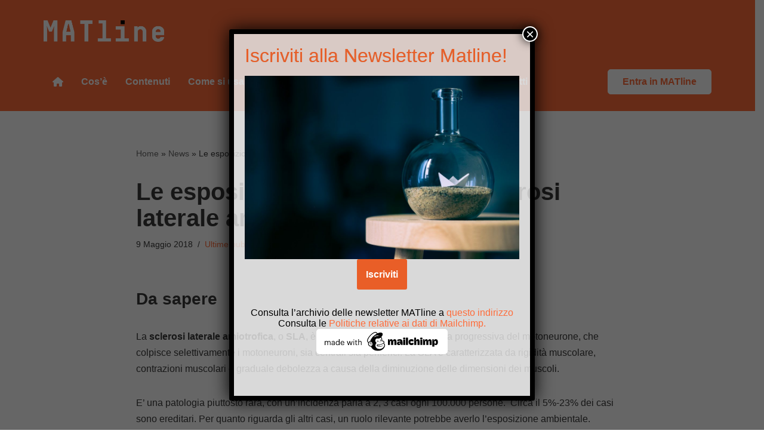

--- FILE ---
content_type: text/html; charset=UTF-8
request_url: https://www.matline.dors.it/2018/05/le-esposizioni-lavorative-e-la-sclerosi-laterale-amiotrofica/
body_size: 14632
content:
<!DOCTYPE html><html lang="it-IT"><head><meta charset="UTF-8"><meta name="viewport" content="width=device-width, initial-scale=1, minimum-scale=1"><link rel="profile" href="http://gmpg.org/xfn/11"><meta name='robots' content='index, follow, max-image-preview:large, max-snippet:-1, max-video-preview:-1' /><link media="all" href="https://www.matline.dors.it/wp-content/cache/autoptimize/css/autoptimize_2ce676fa6b5b743a15fd5e7f0a141248.css" rel="stylesheet"><title>Le esposizioni lavorative e la Sclerosi laterale amiotrofica - Matline</title><link rel="canonical" href="https://www.matline.dors.it/2018/05/le-esposizioni-lavorative-e-la-sclerosi-laterale-amiotrofica/" /><meta property="og:locale" content="it_IT" /><meta property="og:type" content="article" /><meta property="og:title" content="Le esposizioni lavorative e la Sclerosi laterale amiotrofica - Matline" /><meta property="og:description" content="Le esposizioni lavorative e la Sclerosi laterale amiotrofica" /><meta property="og:url" content="https://www.matline.dors.it/2018/05/le-esposizioni-lavorative-e-la-sclerosi-laterale-amiotrofica/" /><meta property="og:site_name" content="Matline" /><meta property="article:published_time" content="2018-05-09T08:47:00+00:00" /><meta property="article:modified_time" content="2021-11-02T09:48:43+00:00" /><meta property="og:image" content="https://www.matline.dors.it/wp-content/uploads/2024/05/424g24g24g.jpg" /><meta property="og:image:width" content="1308" /><meta property="og:image:height" content="669" /><meta property="og:image:type" content="image/jpeg" /><meta name="author" content="Alessandro Rizzo" /><meta name="twitter:card" content="summary_large_image" /><meta name="twitter:label1" content="Scritto da" /><meta name="twitter:data1" content="Alessandro Rizzo" /><meta name="twitter:label2" content="Tempo di lettura stimato" /><meta name="twitter:data2" content="2 minuti" /> <script type="application/ld+json" class="yoast-schema-graph">{"@context":"https://schema.org","@graph":[{"@type":"Article","@id":"https://www.matline.dors.it/2018/05/le-esposizioni-lavorative-e-la-sclerosi-laterale-amiotrofica/#article","isPartOf":{"@id":"https://www.matline.dors.it/2018/05/le-esposizioni-lavorative-e-la-sclerosi-laterale-amiotrofica/"},"author":{"name":"Alessandro Rizzo","@id":"https://www.matline.dors.it/#/schema/person/d99e1594868548e9c737a80bf0a3a435"},"headline":"Le esposizioni lavorative e la Sclerosi laterale amiotrofica","datePublished":"2018-05-09T08:47:00+00:00","dateModified":"2021-11-02T09:48:43+00:00","mainEntityOfPage":{"@id":"https://www.matline.dors.it/2018/05/le-esposizioni-lavorative-e-la-sclerosi-laterale-amiotrofica/"},"wordCount":486,"publisher":{"@id":"https://www.matline.dors.it/#organization"},"articleSection":["Ultime pubblicazioni"],"inLanguage":"it-IT"},{"@type":"WebPage","@id":"https://www.matline.dors.it/2018/05/le-esposizioni-lavorative-e-la-sclerosi-laterale-amiotrofica/","url":"https://www.matline.dors.it/2018/05/le-esposizioni-lavorative-e-la-sclerosi-laterale-amiotrofica/","name":"Le esposizioni lavorative e la Sclerosi laterale amiotrofica - Matline","isPartOf":{"@id":"https://www.matline.dors.it/#website"},"datePublished":"2018-05-09T08:47:00+00:00","dateModified":"2021-11-02T09:48:43+00:00","breadcrumb":{"@id":"https://www.matline.dors.it/2018/05/le-esposizioni-lavorative-e-la-sclerosi-laterale-amiotrofica/#breadcrumb"},"inLanguage":"it-IT","potentialAction":[{"@type":"ReadAction","target":["https://www.matline.dors.it/2018/05/le-esposizioni-lavorative-e-la-sclerosi-laterale-amiotrofica/"]}]},{"@type":"BreadcrumbList","@id":"https://www.matline.dors.it/2018/05/le-esposizioni-lavorative-e-la-sclerosi-laterale-amiotrofica/#breadcrumb","itemListElement":[{"@type":"ListItem","position":1,"name":"Home","item":"https://www.matline.dors.it/"},{"@type":"ListItem","position":2,"name":"News","item":"https://www.matline.dors.it/news/"},{"@type":"ListItem","position":3,"name":"Le esposizioni lavorative e la Sclerosi laterale amiotrofica"}]},{"@type":"WebSite","@id":"https://www.matline.dors.it/#website","url":"https://www.matline.dors.it/","name":"Matline - matrice cancerogeni","description":"La banca dati sul rischio cancerogeno in ambienti di lavoro","publisher":{"@id":"https://www.matline.dors.it/#organization"},"potentialAction":[{"@type":"SearchAction","target":{"@type":"EntryPoint","urlTemplate":"https://www.matline.dors.it/?s={search_term_string}"},"query-input":{"@type":"PropertyValueSpecification","valueRequired":true,"valueName":"search_term_string"}}],"inLanguage":"it-IT"},{"@type":"Organization","@id":"https://www.matline.dors.it/#organization","name":"Dors - Centro di documentazione per la promozione della salute, Regione Piemonte","url":"https://www.matline.dors.it/","logo":{"@type":"ImageObject","inLanguage":"it-IT","@id":"https://www.matline.dors.it/#/schema/logo/image/","url":"https://www.matline.dors.it/wp-content/uploads/2021/12/cropped-Favicon_matline.png","contentUrl":"https://www.matline.dors.it/wp-content/uploads/2021/12/cropped-Favicon_matline.png","width":512,"height":512,"caption":"Dors - Centro di documentazione per la promozione della salute, Regione Piemonte"},"image":{"@id":"https://www.matline.dors.it/#/schema/logo/image/"}},{"@type":"Person","@id":"https://www.matline.dors.it/#/schema/person/d99e1594868548e9c737a80bf0a3a435","name":"Alessandro Rizzo","image":{"@type":"ImageObject","inLanguage":"it-IT","@id":"https://www.matline.dors.it/#/schema/person/image/","url":"https://secure.gravatar.com/avatar/3adc19ee914ac18bd1bfc16e8b0cf6a60478afed506ad7a26d11584cfdbef56f?s=96&d=mm&r=g","contentUrl":"https://secure.gravatar.com/avatar/3adc19ee914ac18bd1bfc16e8b0cf6a60478afed506ad7a26d11584cfdbef56f?s=96&d=mm&r=g","caption":"Alessandro Rizzo"},"sameAs":["http://www.matline.epitest.it"],"url":"https://www.matline.dors.it/author/alessandro-rizzo/"}]}</script> <link rel='dns-prefetch' href='//use.fontawesome.com' /><link rel="alternate" type="application/rss+xml" title="Matline &raquo; Feed" href="https://www.matline.dors.it/feed/" /><link rel="alternate" type="application/rss+xml" title="Matline &raquo; Feed dei commenti" href="https://www.matline.dors.it/comments/feed/" /> <script>window._wpemojiSettings = {"baseUrl":"https:\/\/s.w.org\/images\/core\/emoji\/16.0.1\/72x72\/","ext":".png","svgUrl":"https:\/\/s.w.org\/images\/core\/emoji\/16.0.1\/svg\/","svgExt":".svg","source":{"concatemoji":"https:\/\/www.matline.dors.it\/wp-includes\/js\/wp-emoji-release.min.js?ver=6.8.3"}};
/*! This file is auto-generated */
!function(s,n){var o,i,e;function c(e){try{var t={supportTests:e,timestamp:(new Date).valueOf()};sessionStorage.setItem(o,JSON.stringify(t))}catch(e){}}function p(e,t,n){e.clearRect(0,0,e.canvas.width,e.canvas.height),e.fillText(t,0,0);var t=new Uint32Array(e.getImageData(0,0,e.canvas.width,e.canvas.height).data),a=(e.clearRect(0,0,e.canvas.width,e.canvas.height),e.fillText(n,0,0),new Uint32Array(e.getImageData(0,0,e.canvas.width,e.canvas.height).data));return t.every(function(e,t){return e===a[t]})}function u(e,t){e.clearRect(0,0,e.canvas.width,e.canvas.height),e.fillText(t,0,0);for(var n=e.getImageData(16,16,1,1),a=0;a<n.data.length;a++)if(0!==n.data[a])return!1;return!0}function f(e,t,n,a){switch(t){case"flag":return n(e,"\ud83c\udff3\ufe0f\u200d\u26a7\ufe0f","\ud83c\udff3\ufe0f\u200b\u26a7\ufe0f")?!1:!n(e,"\ud83c\udde8\ud83c\uddf6","\ud83c\udde8\u200b\ud83c\uddf6")&&!n(e,"\ud83c\udff4\udb40\udc67\udb40\udc62\udb40\udc65\udb40\udc6e\udb40\udc67\udb40\udc7f","\ud83c\udff4\u200b\udb40\udc67\u200b\udb40\udc62\u200b\udb40\udc65\u200b\udb40\udc6e\u200b\udb40\udc67\u200b\udb40\udc7f");case"emoji":return!a(e,"\ud83e\udedf")}return!1}function g(e,t,n,a){var r="undefined"!=typeof WorkerGlobalScope&&self instanceof WorkerGlobalScope?new OffscreenCanvas(300,150):s.createElement("canvas"),o=r.getContext("2d",{willReadFrequently:!0}),i=(o.textBaseline="top",o.font="600 32px Arial",{});return e.forEach(function(e){i[e]=t(o,e,n,a)}),i}function t(e){var t=s.createElement("script");t.src=e,t.defer=!0,s.head.appendChild(t)}"undefined"!=typeof Promise&&(o="wpEmojiSettingsSupports",i=["flag","emoji"],n.supports={everything:!0,everythingExceptFlag:!0},e=new Promise(function(e){s.addEventListener("DOMContentLoaded",e,{once:!0})}),new Promise(function(t){var n=function(){try{var e=JSON.parse(sessionStorage.getItem(o));if("object"==typeof e&&"number"==typeof e.timestamp&&(new Date).valueOf()<e.timestamp+604800&&"object"==typeof e.supportTests)return e.supportTests}catch(e){}return null}();if(!n){if("undefined"!=typeof Worker&&"undefined"!=typeof OffscreenCanvas&&"undefined"!=typeof URL&&URL.createObjectURL&&"undefined"!=typeof Blob)try{var e="postMessage("+g.toString()+"("+[JSON.stringify(i),f.toString(),p.toString(),u.toString()].join(",")+"));",a=new Blob([e],{type:"text/javascript"}),r=new Worker(URL.createObjectURL(a),{name:"wpTestEmojiSupports"});return void(r.onmessage=function(e){c(n=e.data),r.terminate(),t(n)})}catch(e){}c(n=g(i,f,p,u))}t(n)}).then(function(e){for(var t in e)n.supports[t]=e[t],n.supports.everything=n.supports.everything&&n.supports[t],"flag"!==t&&(n.supports.everythingExceptFlag=n.supports.everythingExceptFlag&&n.supports[t]);n.supports.everythingExceptFlag=n.supports.everythingExceptFlag&&!n.supports.flag,n.DOMReady=!1,n.readyCallback=function(){n.DOMReady=!0}}).then(function(){return e}).then(function(){var e;n.supports.everything||(n.readyCallback(),(e=n.source||{}).concatemoji?t(e.concatemoji):e.wpemoji&&e.twemoji&&(t(e.twemoji),t(e.wpemoji)))}))}((window,document),window._wpemojiSettings);</script> <link rel='stylesheet' id='font-awesome-svg-styles-css' href='https://www.matline.dors.it/wp-content/cache/autoptimize/css/autoptimize_single_161eb8b96a7f970c0858a4d8e828096b.css' media='all' /><link rel='stylesheet' id='elementor-post-6-css' href='https://www.matline.dors.it/wp-content/cache/autoptimize/css/autoptimize_single_959fa37c37412951edf9bf36992bac10.css?ver=1763163434' media='all' /><link rel='stylesheet' id='elementor-post-629-css' href='https://www.matline.dors.it/wp-content/cache/autoptimize/css/autoptimize_single_87560661be74caa346d5400bde46fe01.css?ver=1763163435' media='all' /><link rel='stylesheet' id='elementor-post-471-css' href='https://www.matline.dors.it/wp-content/cache/autoptimize/css/autoptimize_single_93df1eaa411671aebad08ad9b980eb31.css?ver=1763163435' media='all' /><link rel='stylesheet' id='font-awesome-official-css' href='https://use.fontawesome.com/releases/v6.2.1/css/all.css' media='all' integrity="sha384-twcuYPV86B3vvpwNhWJuaLdUSLF9+ttgM2A6M870UYXrOsxKfER2MKox5cirApyA" crossorigin="anonymous" /><link rel='stylesheet' id='font-awesome-official-v4shim-css' href='https://use.fontawesome.com/releases/v6.2.1/css/v4-shims.css' media='all' integrity="sha384-RreHPODFsMyzCpG+dKnwxOSjmjkuPWWdYP8sLpBRoSd8qPNJwaxKGUdxhQOKwUc7" crossorigin="anonymous" /><link rel='stylesheet' id='elementor-gf-local-ibmplexmono-css' href='https://www.matline.dors.it/wp-content/cache/autoptimize/css/autoptimize_single_8448a9f282cacc8d2ed22598950f53a0.css?ver=1757061644' media='all' /><link rel='stylesheet' id='elementor-gf-local-robotoslab-css' href='https://www.matline.dors.it/wp-content/cache/autoptimize/css/autoptimize_single_5c325e62e8bf1cb216a52dd4c98f6331.css?ver=1757061647' media='all' /><link rel='stylesheet' id='elementor-gf-local-ibmplexsans-css' href='https://www.matline.dors.it/wp-content/cache/autoptimize/css/autoptimize_single_adc1f88e30b9f72b2a61d0c7f04081c6.css?ver=1757061653' media='all' /><link rel='stylesheet' id='elementor-gf-local-roboto-css' href='https://www.matline.dors.it/wp-content/cache/autoptimize/css/autoptimize_single_00efb627754e974cb3f1bcbd0f247f73.css?ver=1757061664' media='all' /><link rel='stylesheet' id='elementor-gf-local-dmsans-css' href='https://www.matline.dors.it/wp-content/cache/autoptimize/css/autoptimize_single_c03239e1c26fe6cdc4314c950014f4fd.css?ver=1757061666' media='all' /> <script src="https://www.matline.dors.it/wp-includes/js/jquery/jquery.min.js?ver=3.7.1" id="jquery-core-js"></script> <script id="jquery-js-after">!function($){"use strict";$(document).ready(function(){$(this).scrollTop()>100&&$(".hfe-scroll-to-top-wrap").removeClass("hfe-scroll-to-top-hide"),$(window).scroll(function(){$(this).scrollTop()<100?$(".hfe-scroll-to-top-wrap").fadeOut(300):$(".hfe-scroll-to-top-wrap").fadeIn(300)}),$(".hfe-scroll-to-top-wrap").on("click",function(){$("html, body").animate({scrollTop:0},300);return!1})})}(jQuery);
!function($){'use strict';$(document).ready(function(){var bar=$('.hfe-reading-progress-bar');if(!bar.length)return;$(window).on('scroll',function(){var s=$(window).scrollTop(),d=$(document).height()-$(window).height(),p=d? s/d*100:0;bar.css('width',p+'%')});});}(jQuery);</script> <link rel="https://api.w.org/" href="https://www.matline.dors.it/wp-json/" /><link rel="alternate" title="JSON" type="application/json" href="https://www.matline.dors.it/wp-json/wp/v2/posts/365" /><link rel="EditURI" type="application/rsd+xml" title="RSD" href="https://www.matline.dors.it/xmlrpc.php?rsd" /><meta name="generator" content="WordPress 6.8.3" /><link rel='shortlink' href='https://www.matline.dors.it/?p=365' /><link rel="alternate" title="oEmbed (JSON)" type="application/json+oembed" href="https://www.matline.dors.it/wp-json/oembed/1.0/embed?url=https%3A%2F%2Fwww.matline.dors.it%2F2018%2F05%2Fle-esposizioni-lavorative-e-la-sclerosi-laterale-amiotrofica%2F" /><link rel="alternate" title="oEmbed (XML)" type="text/xml+oembed" href="https://www.matline.dors.it/wp-json/oembed/1.0/embed?url=https%3A%2F%2Fwww.matline.dors.it%2F2018%2F05%2Fle-esposizioni-lavorative-e-la-sclerosi-laterale-amiotrofica%2F&#038;format=xml" /><meta name="generator" content="Elementor 3.33.0; features: additional_custom_breakpoints; settings: css_print_method-external, google_font-enabled, font_display-auto"><link rel="icon" href="https://www.matline.dors.it/wp-content/uploads/2021/12/cropped-Favicon_matline-32x32.png" sizes="32x32" /><link rel="icon" href="https://www.matline.dors.it/wp-content/uploads/2021/12/cropped-Favicon_matline-192x192.png" sizes="192x192" /><link rel="apple-touch-icon" href="https://www.matline.dors.it/wp-content/uploads/2021/12/cropped-Favicon_matline-180x180.png" /><meta name="msapplication-TileImage" content="https://www.matline.dors.it/wp-content/uploads/2021/12/cropped-Favicon_matline-270x270.png" /></head><body  class="wp-singular post-template-default single single-post postid-365 single-format-standard wp-custom-logo wp-theme-neve ehf-header ehf-footer ehf-template-neve ehf-stylesheet-neve  nv-blog-grid nv-sidebar-full-width menu_sidebar_slide_left elementor-default elementor-kit-6" id="neve_body"  ><div class="wrapper"><header class="header"  > <a class="neve-skip-link show-on-focus" href="#content" > Vai al contenuto </a><header id="masthead" itemscope="itemscope" itemtype="https://schema.org/WPHeader"><p class="main-title bhf-hidden" itemprop="headline"><a href="https://www.matline.dors.it" title="Matline" rel="home">Matline</a></p><div data-elementor-type="wp-post" data-elementor-id="629" class="elementor elementor-629"><section class="elementor-section elementor-top-section elementor-element elementor-element-7cc3cac elementor-section-boxed elementor-section-height-default elementor-section-height-default" data-id="7cc3cac" data-element_type="section" data-settings="{&quot;background_background&quot;:&quot;classic&quot;}"><div class="elementor-container elementor-column-gap-default"><div class="elementor-column elementor-col-50 elementor-top-column elementor-element elementor-element-d1e0963" data-id="d1e0963" data-element_type="column"><div class="elementor-widget-wrap elementor-element-populated"><div class="elementor-element elementor-element-aa84f4e elementor-widget elementor-widget-retina" data-id="aa84f4e" data-element_type="widget" data-settings="{&quot;align&quot;:&quot;left&quot;,&quot;space&quot;:{&quot;unit&quot;:&quot;%&quot;,&quot;size&quot;:100,&quot;sizes&quot;:[]},&quot;align_mobile&quot;:&quot;left&quot;,&quot;space_mobile&quot;:{&quot;unit&quot;:&quot;%&quot;,&quot;size&quot;:85,&quot;sizes&quot;:[]},&quot;width&quot;:{&quot;unit&quot;:&quot;%&quot;,&quot;size&quot;:&quot;&quot;,&quot;sizes&quot;:[]},&quot;width_tablet&quot;:{&quot;unit&quot;:&quot;%&quot;,&quot;size&quot;:&quot;&quot;,&quot;sizes&quot;:[]},&quot;width_mobile&quot;:{&quot;unit&quot;:&quot;%&quot;,&quot;size&quot;:&quot;&quot;,&quot;sizes&quot;:[]},&quot;space_tablet&quot;:{&quot;unit&quot;:&quot;%&quot;,&quot;size&quot;:&quot;&quot;,&quot;sizes&quot;:[]},&quot;image_border_radius&quot;:{&quot;unit&quot;:&quot;px&quot;,&quot;top&quot;:&quot;&quot;,&quot;right&quot;:&quot;&quot;,&quot;bottom&quot;:&quot;&quot;,&quot;left&quot;:&quot;&quot;,&quot;isLinked&quot;:true},&quot;image_border_radius_tablet&quot;:{&quot;unit&quot;:&quot;px&quot;,&quot;top&quot;:&quot;&quot;,&quot;right&quot;:&quot;&quot;,&quot;bottom&quot;:&quot;&quot;,&quot;left&quot;:&quot;&quot;,&quot;isLinked&quot;:true},&quot;image_border_radius_mobile&quot;:{&quot;unit&quot;:&quot;px&quot;,&quot;top&quot;:&quot;&quot;,&quot;right&quot;:&quot;&quot;,&quot;bottom&quot;:&quot;&quot;,&quot;left&quot;:&quot;&quot;,&quot;isLinked&quot;:true}}" data-widget_type="retina.default"><div class="elementor-widget-container"><div class="hfe-retina-image"> <a href="http://www.matline.dors.it/home"><div class="hfe-retina-image-set"><div class="hfe-retina-image-container"> <img class="hfe-retina-img elementor-animation-"  src="https://www.matline.dors.it/wp-content/uploads/2021/10/Logo-negativo@4x.png" alt="Logo negativo@4x" srcset="https://www.matline.dors.it/wp-content/uploads/2021/10/Logo-negativo@4x.png 1x,https://www.matline.dors.it/wp-includes/images/media/default.svg 2x"/></div></div> </a></div></div></div></div></div><div class="elementor-column elementor-col-50 elementor-top-column elementor-element elementor-element-557fbae" data-id="557fbae" data-element_type="column"><div class="elementor-widget-wrap"></div></div></div></section><section class="elementor-section elementor-top-section elementor-element elementor-element-6a25e52 elementor-section-boxed elementor-section-height-default elementor-section-height-default" data-id="6a25e52" data-element_type="section" data-settings="{&quot;background_background&quot;:&quot;classic&quot;}"><div class="elementor-container elementor-column-gap-default"><div class="elementor-column elementor-col-50 elementor-top-column elementor-element elementor-element-c20c33b" data-id="c20c33b" data-element_type="column"><div class="elementor-widget-wrap elementor-element-populated"><div class="elementor-element elementor-element-634a8f6 hfe-nav-menu__align-left hfe-submenu-icon-arrow hfe-submenu-animation-none hfe-link-redirect-child hfe-nav-menu__breakpoint-tablet elementor-widget elementor-widget-navigation-menu" data-id="634a8f6" data-element_type="widget" data-settings="{&quot;width_dropdown_item&quot;:{&quot;unit&quot;:&quot;px&quot;,&quot;size&quot;:300,&quot;sizes&quot;:[]},&quot;padding_horizontal_menu_item&quot;:{&quot;unit&quot;:&quot;px&quot;,&quot;size&quot;:15,&quot;sizes&quot;:[]},&quot;padding_horizontal_menu_item_tablet&quot;:{&quot;unit&quot;:&quot;px&quot;,&quot;size&quot;:&quot;&quot;,&quot;sizes&quot;:[]},&quot;padding_horizontal_menu_item_mobile&quot;:{&quot;unit&quot;:&quot;px&quot;,&quot;size&quot;:&quot;&quot;,&quot;sizes&quot;:[]},&quot;padding_vertical_menu_item&quot;:{&quot;unit&quot;:&quot;px&quot;,&quot;size&quot;:15,&quot;sizes&quot;:[]},&quot;padding_vertical_menu_item_tablet&quot;:{&quot;unit&quot;:&quot;px&quot;,&quot;size&quot;:&quot;&quot;,&quot;sizes&quot;:[]},&quot;padding_vertical_menu_item_mobile&quot;:{&quot;unit&quot;:&quot;px&quot;,&quot;size&quot;:&quot;&quot;,&quot;sizes&quot;:[]},&quot;menu_space_between&quot;:{&quot;unit&quot;:&quot;px&quot;,&quot;size&quot;:&quot;&quot;,&quot;sizes&quot;:[]},&quot;menu_space_between_tablet&quot;:{&quot;unit&quot;:&quot;px&quot;,&quot;size&quot;:&quot;&quot;,&quot;sizes&quot;:[]},&quot;menu_space_between_mobile&quot;:{&quot;unit&quot;:&quot;px&quot;,&quot;size&quot;:&quot;&quot;,&quot;sizes&quot;:[]},&quot;menu_row_space&quot;:{&quot;unit&quot;:&quot;px&quot;,&quot;size&quot;:&quot;&quot;,&quot;sizes&quot;:[]},&quot;menu_row_space_tablet&quot;:{&quot;unit&quot;:&quot;px&quot;,&quot;size&quot;:&quot;&quot;,&quot;sizes&quot;:[]},&quot;menu_row_space_mobile&quot;:{&quot;unit&quot;:&quot;px&quot;,&quot;size&quot;:&quot;&quot;,&quot;sizes&quot;:[]},&quot;dropdown_border_radius&quot;:{&quot;unit&quot;:&quot;px&quot;,&quot;top&quot;:&quot;&quot;,&quot;right&quot;:&quot;&quot;,&quot;bottom&quot;:&quot;&quot;,&quot;left&quot;:&quot;&quot;,&quot;isLinked&quot;:true},&quot;dropdown_border_radius_tablet&quot;:{&quot;unit&quot;:&quot;px&quot;,&quot;top&quot;:&quot;&quot;,&quot;right&quot;:&quot;&quot;,&quot;bottom&quot;:&quot;&quot;,&quot;left&quot;:&quot;&quot;,&quot;isLinked&quot;:true},&quot;dropdown_border_radius_mobile&quot;:{&quot;unit&quot;:&quot;px&quot;,&quot;top&quot;:&quot;&quot;,&quot;right&quot;:&quot;&quot;,&quot;bottom&quot;:&quot;&quot;,&quot;left&quot;:&quot;&quot;,&quot;isLinked&quot;:true},&quot;width_dropdown_item_tablet&quot;:{&quot;unit&quot;:&quot;px&quot;,&quot;size&quot;:&quot;&quot;,&quot;sizes&quot;:[]},&quot;width_dropdown_item_mobile&quot;:{&quot;unit&quot;:&quot;px&quot;,&quot;size&quot;:&quot;&quot;,&quot;sizes&quot;:[]},&quot;padding_horizontal_dropdown_item&quot;:{&quot;unit&quot;:&quot;px&quot;,&quot;size&quot;:&quot;&quot;,&quot;sizes&quot;:[]},&quot;padding_horizontal_dropdown_item_tablet&quot;:{&quot;unit&quot;:&quot;px&quot;,&quot;size&quot;:&quot;&quot;,&quot;sizes&quot;:[]},&quot;padding_horizontal_dropdown_item_mobile&quot;:{&quot;unit&quot;:&quot;px&quot;,&quot;size&quot;:&quot;&quot;,&quot;sizes&quot;:[]},&quot;padding_vertical_dropdown_item&quot;:{&quot;unit&quot;:&quot;px&quot;,&quot;size&quot;:15,&quot;sizes&quot;:[]},&quot;padding_vertical_dropdown_item_tablet&quot;:{&quot;unit&quot;:&quot;px&quot;,&quot;size&quot;:&quot;&quot;,&quot;sizes&quot;:[]},&quot;padding_vertical_dropdown_item_mobile&quot;:{&quot;unit&quot;:&quot;px&quot;,&quot;size&quot;:&quot;&quot;,&quot;sizes&quot;:[]},&quot;distance_from_menu&quot;:{&quot;unit&quot;:&quot;px&quot;,&quot;size&quot;:&quot;&quot;,&quot;sizes&quot;:[]},&quot;distance_from_menu_tablet&quot;:{&quot;unit&quot;:&quot;px&quot;,&quot;size&quot;:&quot;&quot;,&quot;sizes&quot;:[]},&quot;distance_from_menu_mobile&quot;:{&quot;unit&quot;:&quot;px&quot;,&quot;size&quot;:&quot;&quot;,&quot;sizes&quot;:[]},&quot;toggle_size&quot;:{&quot;unit&quot;:&quot;px&quot;,&quot;size&quot;:&quot;&quot;,&quot;sizes&quot;:[]},&quot;toggle_size_tablet&quot;:{&quot;unit&quot;:&quot;px&quot;,&quot;size&quot;:&quot;&quot;,&quot;sizes&quot;:[]},&quot;toggle_size_mobile&quot;:{&quot;unit&quot;:&quot;px&quot;,&quot;size&quot;:&quot;&quot;,&quot;sizes&quot;:[]},&quot;toggle_border_width&quot;:{&quot;unit&quot;:&quot;px&quot;,&quot;size&quot;:&quot;&quot;,&quot;sizes&quot;:[]},&quot;toggle_border_width_tablet&quot;:{&quot;unit&quot;:&quot;px&quot;,&quot;size&quot;:&quot;&quot;,&quot;sizes&quot;:[]},&quot;toggle_border_width_mobile&quot;:{&quot;unit&quot;:&quot;px&quot;,&quot;size&quot;:&quot;&quot;,&quot;sizes&quot;:[]},&quot;toggle_border_radius&quot;:{&quot;unit&quot;:&quot;px&quot;,&quot;size&quot;:&quot;&quot;,&quot;sizes&quot;:[]},&quot;toggle_border_radius_tablet&quot;:{&quot;unit&quot;:&quot;px&quot;,&quot;size&quot;:&quot;&quot;,&quot;sizes&quot;:[]},&quot;toggle_border_radius_mobile&quot;:{&quot;unit&quot;:&quot;px&quot;,&quot;size&quot;:&quot;&quot;,&quot;sizes&quot;:[]}}" data-widget_type="navigation-menu.default"><div class="elementor-widget-container"><div class="hfe-nav-menu hfe-layout-horizontal hfe-nav-menu-layout horizontal hfe-pointer__underline hfe-animation__fade" data-layout="horizontal"><div role="button" class="hfe-nav-menu__toggle elementor-clickable" tabindex="0" aria-label="Menu Toggle"> <span class="screen-reader-text">Menu</span><div class="hfe-nav-menu-icon"> <i aria-hidden="true"  class="fas fa-align-justify"></i></div></div><nav class="hfe-nav-menu__layout-horizontal hfe-nav-menu__submenu-arrow" data-toggle-icon="&lt;i aria-hidden=&quot;true&quot; tabindex=&quot;0&quot; class=&quot;fas fa-align-justify&quot;&gt;&lt;/i&gt;" data-close-icon="&lt;i aria-hidden=&quot;true&quot; tabindex=&quot;0&quot; class=&quot;far fa-window-close&quot;&gt;&lt;/i&gt;" data-full-width="yes"><ul id="menu-1-634a8f6" class="hfe-nav-menu"><li id="menu-item-763" class="menu-item menu-item-type-custom menu-item-object-custom menu-item-home parent hfe-creative-menu"><a href="http://www.matline.dors.it/" class = "hfe-menu-item"><i class="fa-solid fa-home"></i></a></li><li id="menu-item-137" class="menu-item menu-item-type-post_type menu-item-object-page parent hfe-creative-menu"><a href="https://www.matline.dors.it/cos-e/" class = "hfe-menu-item">Cos’è</a></li><li id="menu-item-591" class="menu-item menu-item-type-post_type menu-item-object-page parent hfe-creative-menu"><a href="https://www.matline.dors.it/contenuti/" class = "hfe-menu-item">Contenuti</a></li><li id="menu-item-135" class="menu-item menu-item-type-post_type menu-item-object-page parent hfe-creative-menu"><a href="https://www.matline.dors.it/come-si-usa/" class = "hfe-menu-item">Come si usa</a></li><li id="menu-item-356" class="menu-item menu-item-type-post_type menu-item-object-page parent hfe-creative-menu"><a href="https://www.matline.dors.it/glossario/" class = "hfe-menu-item">Glossario</a></li><li id="menu-item-449" class="menu-item menu-item-type-post_type menu-item-object-page parent hfe-creative-menu"><a href="https://www.matline.dors.it/pubblicazioni/" class = "hfe-menu-item">Articoli</a></li><li id="menu-item-694" class="menu-item menu-item-type-custom menu-item-object-custom parent hfe-creative-menu"><a href="https://www.matline.dors.it/home/#newsletter" class = "hfe-menu-item">Iscriviti alla Newsletter</a></li><li id="menu-item-136" class="menu-item menu-item-type-post_type menu-item-object-page parent hfe-creative-menu"><a href="https://www.matline.dors.it/contatti/" class = "hfe-menu-item">Contatti</a></li></ul></nav></div></div></div></div></div><div class="elementor-column elementor-col-50 elementor-top-column elementor-element elementor-element-58f4ee7" data-id="58f4ee7" data-element_type="column"><div class="elementor-widget-wrap elementor-element-populated"><div class="elementor-element elementor-element-9e8bb69 elementor-align-right elementor-mobile-align-center elementor-widget elementor-widget-button" data-id="9e8bb69" data-element_type="widget" data-widget_type="button.default"><div class="elementor-widget-container"><div class="elementor-button-wrapper"> <a class="elementor-button elementor-button-link elementor-size-sm" href="https://www.matline.dors.it/matrice/"> <span class="elementor-button-content-wrapper"> <span class="elementor-button-text">Entra in MATline</span> </span> </a></div></div></div></div></div></div></section></div></header></header><main id="content" class="neve-main"><div class="container single-post-container"><div class="row"><article id="post-365"
 class="nv-single-post-wrap col post-365 post type-post status-publish format-standard hentry category-pubblicazioni"><div class="entry-header" ><div class="nv-title-meta-wrap"><small class="nv--yoast-breadcrumb neve-breadcrumbs-wrapper"><span><span><a href="https://www.matline.dors.it/">Home</a></span> » <span><a href="https://www.matline.dors.it/news/">News</a></span> » <span class="breadcrumb_last" aria-current="page">Le esposizioni lavorative e la Sclerosi laterale amiotrofica</span></span></small><h1 class="title entry-title">Le esposizioni lavorative e la Sclerosi laterale amiotrofica</h1><ul class="nv-meta-list"><li class="meta date posted-on "><time class="entry-date published" datetime="2018-05-09T10:47:00+02:00" content="2018-05-09">9 Maggio 2018</time><time class="updated" datetime="2021-11-02T10:48:43+01:00">2 Novembre 2021</time></li><li class="meta category last"><a href="https://www.matline.dors.it/category/pubblicazioni/" rel="category tag">Ultime pubblicazioni</a></li></ul></div></div><div class="nv-content-wrap entry-content"><h3 class="wp-block-heading">Da sapere&nbsp;</h3><p>La&nbsp;<strong>sclerosi laterale amiotrofica</strong>, o&nbsp;<strong>SLA</strong>, è una malattia neurodegenerativa progressiva del motoneurone, che colpisce selettivamente i motoneuroni, sia centrali sia periferici. La SLA è caratterizzata da rigidità muscolare, contrazioni muscolari e graduale debolezza a causa della diminuzione delle dimensioni dei muscoli.</p><p>E’ una patologia piuttosto rara, con un’incidenza paria a 2, 3 casi ogni 100.000 persone.&nbsp; Circa il 5%-23% dei casi sono ereditari. Per quanto riguarda gli altri casi, un ruolo rilevante potrebbe averlo l’esposizione ambientale.</p><p>Le esposizioni in ambiente di lavoro che si è ipotizzato possano essere associate alla SLA sono i campi magnetici a frequenza estremamente bassa (ELF- MF), gli shock elettrici, i solventi, i metalli e i fitofarmaci.</p><p>Gli studi fino ad ora condotti hanno avuto alcuni limiti, spesso si analizzava l’occupazione piuttosto che l’esposizione ad uno specifico agente, si usavano dati autoriferiti per quantificare il livello di esposizione piuttosto che misure specifiche, e si prendeva in considerazione solo l’ultima mansione piuttosto che l’intera storia lavorativa della persona.</p><p>L’obiettivo dello studio è dunque quello di analizzare l’associazione tra la SLA e l’esposizione ai seguenti agenti chimici e fisici presenti in ambiente di lavoro: campi magnetici a bassissima frequenza, solventi, fitofarmaci e metalli.<a></a></p><h3 class="wp-block-heading">Risultati dello studio</h3><p>Risulta significativa l’associazione tra l’esposizione a campi magnetici a frequenza estremamente bassa e la SLA per gli uomini.</p><p>Il valore dell’Hazard ratio tra chi ha lavorato in una determinata occupazione che comporta esposizione a ELF- MF è pari a 2.19 con un intervallo di confidenza che va da 1.02 a 4.73.</p><p>Si osserva anche un’associazione positiva tra la malattia e l’esposizione a solventi e metalli anche se non significativa dal punto di vista statistico.&nbsp; Anche considerando l’esposizione cumulativa si osserva un’associazione positiva tra ELF- MF e SLA.<a></a></p><h3 class="wp-block-heading">Indicazioni per la pratica</h3><p>Le indicazioni per la pratica sono ancora scarse,&nbsp; le conclusioni degli autori suggeriscono di continuare la ricerca per poter accumulare sufficiente evidenza sull’associazione studiata.&nbsp;<a></a></p><h3 class="wp-block-heading">Come è stato realizzato lo studio</h3><p>La coorte olandese arruolata&nbsp; nel 1986 nello studio su dieta e cancro è costituita da 58279 uomini e 62573 donne . In quel periodo avevano un’età compresa tra 55 e 69 anni. Ognuno di essi &nbsp;aveva compilato un questionario in cui descriveva la propria storia lavorativa, le abitudini alimentari, l’abitudine al fumo ed altre caratteristiche legate allo stile di vita.</p><p>All’interno di questa coorte è stato innestato lo studio caso controllo descritto. Ha coinvolto 4344 persone. Di queste sono stati ottenuti i dati di mortalità, analizzate le storie lavorative e attribuite le esposizioni&nbsp; agli specifici agenti chimici e fisici considerati tramite l’uso di matrice professione-esposizione validate in studi precedenti.<a></a></p><h3 class="wp-block-heading">Riferimenti bibliografici</h3><p>Koeman T, Slottje P, Schouten LJ, Peters S, Huss A, Veldink JH, Kromhout H, van den Brandt PA, Vermeulen R<a href="https://www.ncbi.nlm.nih.gov/pubmed/28356332">. Occupational exposure and amyotrophic lateral sclerosis in a prospective cohort.</a>&nbsp;Occup Environ Med. 2017 Mar 29.</p></div><div class="nv-post-navigation"><div class="previous"><a href="https://www.matline.dors.it/2018/05/storia-breve-del-glifosato/" rel="prev"><span class="nav-direction">precedente</span><span>Storia breve del glifosato</span></a></div><div class="next"><a href="https://www.matline.dors.it/2018/05/matline-tutte-le-novita/" rel="next"><span class="nav-direction">successivo</span><span>MATline: tutte le novità</span></a></div></div></article></div></div></main><footer itemtype="https://schema.org/WPFooter" itemscope="itemscope" id="colophon" role="contentinfo"><div class='footer-width-fixer'><div data-elementor-type="wp-post" data-elementor-id="471" class="elementor elementor-471"><section class="elementor-section elementor-top-section elementor-element elementor-element-bfe8403 elementor-section-boxed elementor-section-height-default elementor-section-height-default" data-id="bfe8403" data-element_type="section" data-settings="{&quot;background_background&quot;:&quot;classic&quot;}"><div class="elementor-container elementor-column-gap-default"><div class="elementor-column elementor-col-33 elementor-top-column elementor-element elementor-element-7032761" data-id="7032761" data-element_type="column"><div class="elementor-widget-wrap elementor-element-populated"><div class="elementor-element elementor-element-ac8b119 elementor-widget elementor-widget-image" data-id="ac8b119" data-element_type="widget" data-widget_type="image.default"><div class="elementor-widget-container"> <a href="https://www.matline.epitest.it/"> <img width="1024" height="180" src="https://www.matline.dors.it/wp-content/uploads/2021/10/Logo@4x-1024x180.png" class="attachment-large size-large wp-image-32" alt="" srcset="https://www.matline.dors.it/wp-content/uploads/2021/10/Logo@4x-1024x180.png 1024w, https://www.matline.dors.it/wp-content/uploads/2021/10/Logo@4x-300x53.png 300w, https://www.matline.dors.it/wp-content/uploads/2021/10/Logo@4x-768x135.png 768w, https://www.matline.dors.it/wp-content/uploads/2021/10/Logo@4x-1536x271.png 1536w, https://www.matline.dors.it/wp-content/uploads/2021/10/Logo@4x-2048x361.png 2048w" sizes="(max-width: 1024px) 100vw, 1024px" /> </a></div></div></div></div><div class="elementor-column elementor-col-33 elementor-top-column elementor-element elementor-element-d1e0607" data-id="d1e0607" data-element_type="column"><div class="elementor-widget-wrap elementor-element-populated"><div class="elementor-element elementor-element-0af1799 elementor-widget elementor-widget-heading" data-id="0af1799" data-element_type="widget" data-widget_type="heading.default"><div class="elementor-widget-container"><h2 class="elementor-heading-title elementor-size-default">Link rapidi</h2></div></div><div class="elementor-element elementor-element-49aea32 elementor-widget elementor-widget-text-editor" data-id="49aea32" data-element_type="widget" data-widget_type="text-editor.default"><div class="elementor-widget-container"><p><a href="https://echa.europa.eu/" target="_blank" rel="noopener">ECHA &#8211; European Chemicals Agency</a><br /><a href="https://monographs.iarc.who.int/monographs-available/" target="_blank" rel="noopener">Monografie IARC (ENG)</a><br /><a href="https://reach.mise.gov.it/" target="_blank" rel="noopener">Helpdesk REACH (ITA)</a></p></div></div></div></div><div class="elementor-column elementor-col-33 elementor-top-column elementor-element elementor-element-48b6a88" data-id="48b6a88" data-element_type="column"><div class="elementor-widget-wrap elementor-element-populated"><div class="elementor-element elementor-element-139df6a elementor-widget elementor-widget-heading" data-id="139df6a" data-element_type="widget" data-widget_type="heading.default"><div class="elementor-widget-container"><h2 class="elementor-heading-title elementor-size-default">Sviluppato e gestito da</h2></div></div><div class="elementor-element elementor-element-a8a4bde elementor-widget elementor-widget-image" data-id="a8a4bde" data-element_type="widget" data-widget_type="image.default"><div class="elementor-widget-container"> <a href="https://www.dors.it"> <img width="5000" height="2904" src="https://www.matline.dors.it/wp-content/uploads/2021/11/Logo-dors-aslregione.png" class="attachment-full size-full wp-image-1044" alt="" srcset="https://www.matline.dors.it/wp-content/uploads/2021/11/Logo-dors-aslregione.png 5000w, https://www.matline.dors.it/wp-content/uploads/2021/11/Logo-dors-aslregione-300x174.png 300w, https://www.matline.dors.it/wp-content/uploads/2021/11/Logo-dors-aslregione-1024x595.png 1024w, https://www.matline.dors.it/wp-content/uploads/2021/11/Logo-dors-aslregione-768x446.png 768w, https://www.matline.dors.it/wp-content/uploads/2021/11/Logo-dors-aslregione-1536x892.png 1536w, https://www.matline.dors.it/wp-content/uploads/2021/11/Logo-dors-aslregione-2048x1189.png 2048w" sizes="(max-width: 5000px) 100vw, 5000px" /> </a></div></div></div></div></div></section></div></div></footer></div> <script type="speculationrules">{"prefetch":[{"source":"document","where":{"and":[{"href_matches":"\/*"},{"not":{"href_matches":["\/wp-*.php","\/wp-admin\/*","\/wp-content\/uploads\/*","\/wp-content\/*","\/wp-content\/plugins\/*","\/wp-content\/themes\/neve\/*","\/*\\?(.+)"]}},{"not":{"selector_matches":"a[rel~=\"nofollow\"]"}},{"not":{"selector_matches":".no-prefetch, .no-prefetch a"}}]},"eagerness":"conservative"}]}</script> <div 
 id="pum-856" 
 role="dialog" 
 aria-modal="false"
 aria-labelledby="pum_popup_title_856"
 class="pum pum-overlay pum-theme-848 pum-theme-lightbox popmake-overlay auto_open click_open" 
 data-popmake="{&quot;id&quot;:856,&quot;slug&quot;:&quot;neswletter&quot;,&quot;theme_id&quot;:848,&quot;cookies&quot;:[{&quot;event&quot;:&quot;form_submission&quot;,&quot;settings&quot;:{&quot;name&quot;:&quot;pum-856&quot;,&quot;key&quot;:&quot;&quot;,&quot;session&quot;:false,&quot;path&quot;:&quot;1&quot;,&quot;time&quot;:&quot;1 month&quot;,&quot;form&quot;:&quot;any&quot;,&quot;only_in_popup&quot;:&quot;1&quot;}},{&quot;event&quot;:&quot;pum_sub_form_success&quot;,&quot;settings&quot;:{&quot;name&quot;:&quot;pum-856&quot;,&quot;key&quot;:&quot;&quot;,&quot;session&quot;:null,&quot;path&quot;:true,&quot;time&quot;:&quot;6 month&quot;}},{&quot;event&quot;:&quot;on_popup_close&quot;,&quot;settings&quot;:{&quot;name&quot;:&quot;pum-856&quot;,&quot;key&quot;:&quot;&quot;,&quot;session&quot;:null,&quot;path&quot;:true,&quot;time&quot;:&quot;3 month&quot;}}],&quot;triggers&quot;:[{&quot;type&quot;:&quot;auto_open&quot;,&quot;settings&quot;:{&quot;cookie_name&quot;:[&quot;pum-856&quot;],&quot;delay&quot;:&quot;500&quot;}},{&quot;type&quot;:&quot;click_open&quot;,&quot;settings&quot;:{&quot;extra_selectors&quot;:&quot;&quot;,&quot;cookie_name&quot;:null}}],&quot;mobile_disabled&quot;:null,&quot;tablet_disabled&quot;:true,&quot;meta&quot;:{&quot;display&quot;:{&quot;stackable&quot;:false,&quot;overlay_disabled&quot;:false,&quot;scrollable_content&quot;:false,&quot;disable_reposition&quot;:false,&quot;size&quot;:&quot;small&quot;,&quot;responsive_min_width&quot;:&quot;0%&quot;,&quot;responsive_min_width_unit&quot;:false,&quot;responsive_max_width&quot;:&quot;100%&quot;,&quot;responsive_max_width_unit&quot;:false,&quot;custom_width&quot;:&quot;640px&quot;,&quot;custom_width_unit&quot;:false,&quot;custom_height&quot;:&quot;380px&quot;,&quot;custom_height_unit&quot;:false,&quot;custom_height_auto&quot;:false,&quot;location&quot;:&quot;center&quot;,&quot;position_from_trigger&quot;:false,&quot;position_top&quot;:&quot;100&quot;,&quot;position_left&quot;:&quot;0&quot;,&quot;position_bottom&quot;:&quot;0&quot;,&quot;position_right&quot;:&quot;0&quot;,&quot;position_fixed&quot;:false,&quot;animation_type&quot;:&quot;fade&quot;,&quot;animation_speed&quot;:&quot;350&quot;,&quot;animation_origin&quot;:&quot;center top&quot;,&quot;overlay_zindex&quot;:false,&quot;zindex&quot;:&quot;1999999999&quot;},&quot;close&quot;:{&quot;text&quot;:&quot;&quot;,&quot;button_delay&quot;:&quot;0&quot;,&quot;overlay_click&quot;:false,&quot;esc_press&quot;:false,&quot;f4_press&quot;:false},&quot;click_open&quot;:[]}}"><div id="popmake-856" class="pum-container popmake theme-848 pum-responsive pum-responsive-small responsive size-small"><div id="pum_popup_title_856" class="pum-title popmake-title"> Iscriviti alla Newsletter Matline!</div><div class="pum-content popmake-content" tabindex="0"><div style="text-align: center;"><a href="http://www.matline.dors.it/wp-content/uploads/2023/07/a79483ab-4d27-474b-87c2-1f4b0eb943e5.jpg"><img fetchpriority="high" decoding="async" class="aligncenter size-large wp-image-869" src="https://www.matline.dors.it/wp-content/uploads/2023/07/0p18_ri36ye-1024x683.jpg" alt="clear glass bottle on brown table" width="1024" height="683" srcset="https://www.matline.dors.it/wp-content/uploads/2023/07/0p18_ri36ye-1024x683.jpg 1024w, https://www.matline.dors.it/wp-content/uploads/2023/07/0p18_ri36ye-300x200.jpg 300w, https://www.matline.dors.it/wp-content/uploads/2023/07/0p18_ri36ye-768x512.jpg 768w, https://www.matline.dors.it/wp-content/uploads/2023/07/0p18_ri36ye-1536x1024.jpg 1536w, https://www.matline.dors.it/wp-content/uploads/2023/07/0p18_ri36ye-930x620.jpg 930w, https://www.matline.dors.it/wp-content/uploads/2023/07/0p18_ri36ye.jpg 1600w" sizes="(max-width: 1024px) 100vw, 1024px" /></a></div><div id="mc_embed_signup" style="text-align: center;"><form id="mc-embedded-subscribe-form" class="validate" action="https://dors.us18.list-manage.com/subscribe/post?u=8aa512b0486ce0857a597d9da&amp;id=81a1b8dc8d&amp;v_id=5126&amp;f_id=006913e7f0" method="post" name="mc-embedded-subscribe-form" novalidate="" target="_blank"><div style="text-align: center;" id="mc_embed_signup_scroll"><p><input id="mc-embedded-subscribe" style="background-color:#e95e27" class="button" name="subscribe" type="submit" value="Iscriviti" /></p><div style="text-align: center;"><ul><li>Consulta l&#8217;archivio delle newsletter MATline a <a href="https://us18.campaign-archive.com/home/?u=8aa512b0486ce0857a597d9da&amp;id=81a1b8dc8d">questo indirizzo</a></li><li>Consulta le <a href="https://mailchimp.com/legal/terms" target="_blank" rel="noopener">Politiche relative ai dati di Mailchimp.</a></li></ul></div><p class="brandingLogo"><a title="Mailchimp - email marketing made easy and fun" href="http://eepurl.com/drPt6j"><img decoding="async" src="https://eep.io/mc-cdn-images/template_images/branding_logo_text_dark_dtp.svg" /></a></p></div></form></div><p><script type='text/javascript' src='//s3.amazonaws.com/downloads.mailchimp.com/js/mc-validate.js'></script><script type='text/javascript'>(function($) {window.fnames = new Array(); window.ftypes = new Array();fnames[0]='EMAIL';ftypes[0]='email';fnames[1]='FNAME';ftypes[1]='text';fnames[2]='LNAME';ftypes[2]='text'; /*
 * Translated default messages for the $ validation plugin.
 * Locale: IT
 */
$.extend($.validator.messages, {
       required: "Campo obbligatorio.",
       remote: "Controlla questo campo.",
       email: "Inserisci un indirizzo email valido.",
       url: "Inserisci un indirizzo web valido.",
       date: "Inserisci una data valida.",
       dateISO: "Inserisci una data valida (ISO).",
       number: "Inserisci un numero valido.",
       digits: "Inserisci solo numeri.",
       creditcard: "Inserisci un numero di carta di credito valido.",
       equalTo: "Il valore non corrisponde.",
       accept: "Inserisci un valore con un&apos;estensione valida.",
       maxlength: $.validator.format("Non inserire pi&ugrave; di {0} caratteri."),
       minlength: $.validator.format("Inserisci almeno {0} caratteri."),
       rangelength: $.validator.format("Inserisci un valore compreso tra {0} e {1} caratteri."),
       range: $.validator.format("Inserisci un valore compreso tra {0} e {1}."),
       max: $.validator.format("Inserisci un valore minore o uguale a {0}."),
       min: $.validator.format("Inserisci un valore maggiore o uguale a {0}.")
});}(jQuery));var $mcj = jQuery.noConflict(true);</script><br /></p></div> <button type="button" class="pum-close popmake-close" aria-label="Chiudi"> × </button></div></div> <script>const lazyloadRunObserver = () => {
					const lazyloadBackgrounds = document.querySelectorAll( `.e-con.e-parent:not(.e-lazyloaded)` );
					const lazyloadBackgroundObserver = new IntersectionObserver( ( entries ) => {
						entries.forEach( ( entry ) => {
							if ( entry.isIntersecting ) {
								let lazyloadBackground = entry.target;
								if( lazyloadBackground ) {
									lazyloadBackground.classList.add( 'e-lazyloaded' );
								}
								lazyloadBackgroundObserver.unobserve( entry.target );
							}
						});
					}, { rootMargin: '200px 0px 200px 0px' } );
					lazyloadBackgrounds.forEach( ( lazyloadBackground ) => {
						lazyloadBackgroundObserver.observe( lazyloadBackground );
					} );
				};
				const events = [
					'DOMContentLoaded',
					'elementor/lazyload/observe',
				];
				events.forEach( ( event ) => {
					document.addEventListener( event, lazyloadRunObserver );
				} );</script> <script id="neve-script-js-extra">var NeveProperties = {"ajaxurl":"https:\/\/www.matline.dors.it\/wp-admin\/admin-ajax.php","nonce":"e2f07d3f0b","isRTL":"","isCustomize":""};</script> <script id="neve-script-js-after">var html = document.documentElement;
	var theme = html.getAttribute('data-neve-theme') || 'light';
	var variants = {"logo":{"light":{"src":"https:\/\/www.matline.dors.it\/wp-content\/uploads\/2021\/10\/Logo@4x.png","srcset":"https:\/\/www.matline.dors.it\/wp-content\/uploads\/2021\/10\/Logo@4x.png 6087w, https:\/\/www.matline.dors.it\/wp-content\/uploads\/2021\/10\/Logo@4x-300x53.png 300w, https:\/\/www.matline.dors.it\/wp-content\/uploads\/2021\/10\/Logo@4x-1024x180.png 1024w, https:\/\/www.matline.dors.it\/wp-content\/uploads\/2021\/10\/Logo@4x-768x135.png 768w, https:\/\/www.matline.dors.it\/wp-content\/uploads\/2021\/10\/Logo@4x-1536x271.png 1536w, https:\/\/www.matline.dors.it\/wp-content\/uploads\/2021\/10\/Logo@4x-2048x361.png 2048w","sizes":"(max-width: 6087px) 100vw, 6087px"},"dark":{"src":"https:\/\/www.matline.dors.it\/wp-content\/uploads\/2021\/10\/Logo@4x.png","srcset":"https:\/\/www.matline.dors.it\/wp-content\/uploads\/2021\/10\/Logo@4x.png 6087w, https:\/\/www.matline.dors.it\/wp-content\/uploads\/2021\/10\/Logo@4x-300x53.png 300w, https:\/\/www.matline.dors.it\/wp-content\/uploads\/2021\/10\/Logo@4x-1024x180.png 1024w, https:\/\/www.matline.dors.it\/wp-content\/uploads\/2021\/10\/Logo@4x-768x135.png 768w, https:\/\/www.matline.dors.it\/wp-content\/uploads\/2021\/10\/Logo@4x-1536x271.png 1536w, https:\/\/www.matline.dors.it\/wp-content\/uploads\/2021\/10\/Logo@4x-2048x361.png 2048w","sizes":"(max-width: 6087px) 100vw, 6087px"},"same":true}};

	function setCurrentTheme( theme ) {
		var pictures = document.getElementsByClassName( 'neve-site-logo' );
		for(var i = 0; i<pictures.length; i++) {
			var picture = pictures.item(i);
			if( ! picture ) {
				continue;
			};
			var fileExt = picture.src.slice((Math.max(0, picture.src.lastIndexOf(".")) || Infinity) + 1);
			if ( fileExt === 'svg' ) {
				picture.removeAttribute('width');
				picture.removeAttribute('height');
				picture.style = 'width: var(--maxwidth)';
			}
			var compId = picture.getAttribute('data-variant');
			if ( compId && variants[compId] ) {
				var isConditional = variants[compId]['same'];
				if ( theme === 'light' || isConditional || variants[compId]['dark']['src'] === false ) {
					picture.src = variants[compId]['light']['src'];
					picture.srcset = variants[compId]['light']['srcset'] || '';
					picture.sizes = variants[compId]['light']['sizes'];
					continue;
				};
				picture.src = variants[compId]['dark']['src'];
				picture.srcset = variants[compId]['dark']['srcset'] || '';
				picture.sizes = variants[compId]['dark']['sizes'];
			};
		};
	};

	var observer = new MutationObserver(function(mutations) {
		mutations.forEach(function(mutation) {
			if (mutation.type == 'attributes') {
				theme = html.getAttribute('data-neve-theme');
				setCurrentTheme(theme);
			};
		});
	});

	observer.observe(html, {
		attributes: true
	});
function toggleAriaClick() { function toggleAriaExpanded(toggle = 'true') { document.querySelectorAll('button.navbar-toggle').forEach(function(el) { if ( el.classList.contains('caret-wrap') ) { return; } el.setAttribute('aria-expanded', 'true' === el.getAttribute('aria-expanded') ? 'false' : toggle); }); } toggleAriaExpanded(); if ( document.body.hasAttribute('data-ftrap-listener') ) { return; } document.body.setAttribute('data-ftrap-listener', 'true'); document.addEventListener('ftrap-end', function() { toggleAriaExpanded('false'); }); }</script> <script id="popup-maker-site-js-extra">var pum_vars = {"version":"1.21.5","pm_dir_url":"https:\/\/www.matline.dors.it\/wp-content\/plugins\/popup-maker\/","ajaxurl":"https:\/\/www.matline.dors.it\/wp-admin\/admin-ajax.php","restapi":"https:\/\/www.matline.dors.it\/wp-json\/pum\/v1","rest_nonce":null,"default_theme":"847","debug_mode":"","disable_tracking":"","home_url":"\/","message_position":"top","core_sub_forms_enabled":"1","popups":[],"cookie_domain":"","analytics_enabled":"1","analytics_route":"analytics","analytics_api":"https:\/\/www.matline.dors.it\/wp-json\/pum\/v1"};
var pum_sub_vars = {"ajaxurl":"https:\/\/www.matline.dors.it\/wp-admin\/admin-ajax.php","message_position":"top"};
var pum_popups = {"pum-856":{"triggers":[{"type":"auto_open","settings":{"cookie_name":["pum-856"],"delay":"500"}}],"cookies":[{"event":"form_submission","settings":{"name":"pum-856","key":"","session":false,"path":"1","time":"1 month","form":"any","only_in_popup":"1"}},{"event":"pum_sub_form_success","settings":{"name":"pum-856","key":"","session":null,"path":true,"time":"6 month"}},{"event":"on_popup_close","settings":{"name":"pum-856","key":"","session":null,"path":true,"time":"3 month"}}],"disable_on_mobile":false,"disable_on_tablet":true,"atc_promotion":null,"explain":null,"type_section":null,"theme_id":"848","size":"small","responsive_min_width":"0%","responsive_max_width":"100%","custom_width":"640px","custom_height_auto":false,"custom_height":"380px","scrollable_content":false,"animation_type":"fade","animation_speed":"350","animation_origin":"center top","open_sound":"none","custom_sound":"","location":"center","position_top":"100","position_bottom":"0","position_left":"0","position_right":"0","position_from_trigger":false,"position_fixed":false,"overlay_disabled":false,"stackable":false,"disable_reposition":false,"zindex":"1999999999","close_button_delay":"0","fi_promotion":null,"close_on_form_submission":false,"close_on_form_submission_delay":"0","close_on_overlay_click":false,"close_on_esc_press":false,"close_on_f4_press":false,"disable_form_reopen":false,"disable_accessibility":false,"theme_slug":"lightbox","id":856,"slug":"neswletter"}};</script> <script id="eael-general-js-extra">var localize = {"ajaxurl":"https:\/\/www.matline.dors.it\/wp-admin\/admin-ajax.php","nonce":"0f00a7c983","i18n":{"added":"Added ","compare":"Compare","loading":"Loading..."},"eael_translate_text":{"required_text":"is a required field","invalid_text":"Invalid","billing_text":"Billing","shipping_text":"Shipping","fg_mfp_counter_text":"of"},"page_permalink":"https:\/\/www.matline.dors.it\/2018\/05\/le-esposizioni-lavorative-e-la-sclerosi-laterale-amiotrofica\/","cart_redirectition":"","cart_page_url":"","el_breakpoints":{"mobile":{"label":"Mobile Portrait","value":767,"default_value":767,"direction":"max","is_enabled":true},"mobile_extra":{"label":"Mobile Landscape","value":880,"default_value":880,"direction":"max","is_enabled":false},"tablet":{"label":"Tablet verticale","value":1024,"default_value":1024,"direction":"max","is_enabled":true},"tablet_extra":{"label":"Tablet orizzontale","value":1200,"default_value":1200,"direction":"max","is_enabled":false},"laptop":{"label":"Laptop","value":1366,"default_value":1366,"direction":"max","is_enabled":false},"widescreen":{"label":"Widescreen","value":2400,"default_value":2400,"direction":"min","is_enabled":false}}};</script> <script id="elementor-frontend-js-before">var elementorFrontendConfig = {"environmentMode":{"edit":false,"wpPreview":false,"isScriptDebug":false},"i18n":{"shareOnFacebook":"Condividi su Facebook","shareOnTwitter":"Condividi su Twitter","pinIt":"Pinterest","download":"Download","downloadImage":"Scarica immagine","fullscreen":"Schermo intero","zoom":"Zoom","share":"Condividi","playVideo":"Riproduci video","previous":"Precedente","next":"Successivo","close":"Chiudi","a11yCarouselPrevSlideMessage":"Diapositiva precedente","a11yCarouselNextSlideMessage":"Prossima diapositiva","a11yCarouselFirstSlideMessage":"Questa \u00e9 la prima diapositiva","a11yCarouselLastSlideMessage":"Questa \u00e8 l'ultima diapositiva","a11yCarouselPaginationBulletMessage":"Vai alla diapositiva"},"is_rtl":false,"breakpoints":{"xs":0,"sm":480,"md":768,"lg":1025,"xl":1440,"xxl":1600},"responsive":{"breakpoints":{"mobile":{"label":"Mobile Portrait","value":767,"default_value":767,"direction":"max","is_enabled":true},"mobile_extra":{"label":"Mobile Landscape","value":880,"default_value":880,"direction":"max","is_enabled":false},"tablet":{"label":"Tablet verticale","value":1024,"default_value":1024,"direction":"max","is_enabled":true},"tablet_extra":{"label":"Tablet orizzontale","value":1200,"default_value":1200,"direction":"max","is_enabled":false},"laptop":{"label":"Laptop","value":1366,"default_value":1366,"direction":"max","is_enabled":false},"widescreen":{"label":"Widescreen","value":2400,"default_value":2400,"direction":"min","is_enabled":false}},"hasCustomBreakpoints":false},"version":"3.33.0","is_static":false,"experimentalFeatures":{"additional_custom_breakpoints":true,"home_screen":true,"global_classes_should_enforce_capabilities":true,"e_variables":true,"cloud-library":true,"e_opt_in_v4_page":true,"import-export-customization":true},"urls":{"assets":"https:\/\/www.matline.dors.it\/wp-content\/plugins\/elementor\/assets\/","ajaxurl":"https:\/\/www.matline.dors.it\/wp-admin\/admin-ajax.php","uploadUrl":"https:\/\/www.matline.dors.it\/wp-content\/uploads"},"nonces":{"floatingButtonsClickTracking":"c41fe9a470"},"swiperClass":"swiper","settings":{"page":[],"editorPreferences":[]},"kit":{"active_breakpoints":["viewport_mobile","viewport_tablet"],"global_image_lightbox":"yes","lightbox_enable_counter":"yes","lightbox_enable_fullscreen":"yes","lightbox_enable_zoom":"yes","lightbox_enable_share":"yes","lightbox_title_src":"title","lightbox_description_src":"description"},"post":{"id":365,"title":"Le%20esposizioni%20lavorative%20e%20la%20Sclerosi%20laterale%20amiotrofica%20-%20Matline","excerpt":"Le esposizioni lavorative e la Sclerosi laterale amiotrofica","featuredImage":false}};</script> <script type='text/javascript'>jQuery(document).ready(function(){
					
				function ucBackgroundOverlayPutStart(){
				
					var objBG = jQuery(".unlimited-elements-background-overlay").not(".uc-bg-attached");

					if(objBG.length == 0)
						return(false);

					objBG.each(function(index, bgElement){

						var objBgElement = jQuery(bgElement);

						var targetID = objBgElement.data("forid");

						var location = objBgElement.data("location");

						switch(location){
							case "body":
							case "body_front":
								var objTarget = jQuery("body");
							break;
							case "layout":
							case "layout_front":
								var objLayout = jQuery("*[data-id=\""+targetID+"\"]");
								var objTarget = objLayout.parents(".elementor");
								if(objTarget.length > 1)
									objTarget = jQuery(objTarget[0]);
							break;
							default:
								var objTarget = jQuery("*[data-id=\""+targetID+"\"]");
							break;
						}


						if(objTarget.length == 0)
							return(true);

						var objVideoContainer = objTarget.children(".elementor-background-video-container");

						if(objVideoContainer.length == 1)
							objBgElement.detach().insertAfter(objVideoContainer).show();
						else
							objBgElement.detach().prependTo(objTarget).show();


						var objTemplate = objBgElement.children("template");

						if(objTemplate.length){
							
					        var clonedContent = objTemplate[0].content.cloneNode(true);

					    	var objScripts = jQuery(clonedContent).find("script");
					    	if(objScripts.length)
					    		objScripts.attr("type","text/javascript");
					        
					        objBgElement.append(clonedContent);
							
							objTemplate.remove();
						}

						objBgElement.trigger("bg_attached");
						objBgElement.addClass("uc-bg-attached");

					});
				}

				ucBackgroundOverlayPutStart();

				jQuery( document ).on( 'elementor/popup/show', ucBackgroundOverlayPutStart);
				jQuery( "body" ).on( 'uc_dom_updated', ucBackgroundOverlayPutStart);

			});</script> <script defer src="https://www.matline.dors.it/wp-content/cache/autoptimize/js/autoptimize_674244f9ef5a04409a98aa580b32a843.js"></script></body></html>

--- FILE ---
content_type: text/css
request_url: https://www.matline.dors.it/wp-content/cache/autoptimize/css/autoptimize_single_87560661be74caa346d5400bde46fe01.css?ver=1763163435
body_size: 1343
content:
.elementor-629 .elementor-element.elementor-element-7cc3cac:not(.elementor-motion-effects-element-type-background),.elementor-629 .elementor-element.elementor-element-7cc3cac>.elementor-motion-effects-container>.elementor-motion-effects-layer{background-color:#ff6c3a}.elementor-629 .elementor-element.elementor-element-7cc3cac{transition:background .3s,border .3s,border-radius .3s,box-shadow .3s;padding:1.5em 0 0}.elementor-629 .elementor-element.elementor-element-7cc3cac>.elementor-background-overlay{transition:background .3s,border-radius .3s,opacity .3s}.elementor-bc-flex-widget .elementor-629 .elementor-element.elementor-element-d1e0963.elementor-column .elementor-widget-wrap{align-items:center}.elementor-629 .elementor-element.elementor-element-d1e0963.elementor-column.elementor-element[data-element_type="column"]>.elementor-widget-wrap.elementor-element-populated{align-content:center;align-items:center}.elementor-widget-retina .hfe-retina-image-container .hfe-retina-img{border-color:var(--e-global-color-primary)}.elementor-widget-retina .widget-image-caption{color:var(--e-global-color-text);font-family:var(--e-global-typography-text-font-family),Sans-serif;font-size:var(--e-global-typography-text-font-size);font-weight:var(--e-global-typography-text-font-weight)}.elementor-629 .elementor-element.elementor-element-aa84f4e .hfe-retina-image-container,.elementor-629 .elementor-element.elementor-element-aa84f4e .hfe-caption-width{text-align:left}.elementor-629 .elementor-element.elementor-element-aa84f4e .hfe-retina-image img{max-width:100%}.elementor-629 .elementor-element.elementor-element-aa84f4e .wp-caption-text{max-width:100%;display:inline-block;width:100%}.elementor-629 .elementor-element.elementor-element-aa84f4e .hfe-retina-image-container .hfe-retina-img{border-style:none}.elementor-bc-flex-widget .elementor-629 .elementor-element.elementor-element-557fbae.elementor-column .elementor-widget-wrap{align-items:center}.elementor-629 .elementor-element.elementor-element-557fbae.elementor-column.elementor-element[data-element_type="column"]>.elementor-widget-wrap.elementor-element-populated{align-content:center;align-items:center}.elementor-629 .elementor-element.elementor-element-6a25e52:not(.elementor-motion-effects-element-type-background),.elementor-629 .elementor-element.elementor-element-6a25e52>.elementor-motion-effects-container>.elementor-motion-effects-layer{background-color:#ff6c3a}.elementor-629 .elementor-element.elementor-element-6a25e52{transition:background .3s,border .3s,border-radius .3s,box-shadow .3s;padding:1em 0}.elementor-629 .elementor-element.elementor-element-6a25e52>.elementor-background-overlay{transition:background .3s,border-radius .3s,opacity .3s}.elementor-bc-flex-widget .elementor-629 .elementor-element.elementor-element-c20c33b.elementor-column .elementor-widget-wrap{align-items:center}.elementor-629 .elementor-element.elementor-element-c20c33b.elementor-column.elementor-element[data-element_type="column"]>.elementor-widget-wrap.elementor-element-populated{align-content:center;align-items:center}.elementor-widget-navigation-menu .menu-item a.hfe-menu-item.elementor-button{background-color:var(--e-global-color-accent);font-family:var(--e-global-typography-accent-font-family),Sans-serif;font-weight:var(--e-global-typography-accent-font-weight)}.elementor-widget-navigation-menu .menu-item a.hfe-menu-item.elementor-button:hover{background-color:var(--e-global-color-accent)}.elementor-widget-navigation-menu a.hfe-menu-item,.elementor-widget-navigation-menu a.hfe-sub-menu-item{font-family:var(--e-global-typography-primary-font-family),Sans-serif;font-weight:var(--e-global-typography-primary-font-weight)}.elementor-widget-navigation-menu .menu-item a.hfe-menu-item,.elementor-widget-navigation-menu .sub-menu a.hfe-sub-menu-item{color:var(--e-global-color-text)}.elementor-widget-navigation-menu .menu-item a.hfe-menu-item:hover,.elementor-widget-navigation-menu .sub-menu a.hfe-sub-menu-item:hover,.elementor-widget-navigation-menu .menu-item.current-menu-item a.hfe-menu-item,.elementor-widget-navigation-menu .menu-item a.hfe-menu-item.highlighted,.elementor-widget-navigation-menu .menu-item a.hfe-menu-item:focus{color:var(--e-global-color-accent)}.elementor-widget-navigation-menu .hfe-nav-menu-layout:not(.hfe-pointer__framed) .menu-item.parent a.hfe-menu-item:before,.elementor-widget-navigation-menu .hfe-nav-menu-layout:not(.hfe-pointer__framed) .menu-item.parent a.hfe-menu-item:after{background-color:var(--e-global-color-accent)}.elementor-widget-navigation-menu .hfe-nav-menu-layout:not(.hfe-pointer__framed) .menu-item.parent .sub-menu .hfe-has-submenu-container a:after{background-color:var(--e-global-color-accent)}.elementor-widget-navigation-menu .hfe-pointer__framed .menu-item.parent a.hfe-menu-item:before,.elementor-widget-navigation-menu .hfe-pointer__framed .menu-item.parent a.hfe-menu-item:after{border-color:var(--e-global-color-accent)}.elementor-widget-navigation-menu .sub-menu li a.hfe-sub-menu-item,.elementor-widget-navigation-menu nav.hfe-dropdown li a.hfe-sub-menu-item,.elementor-widget-navigation-menu nav.hfe-dropdown li a.hfe-menu-item,.elementor-widget-navigation-menu nav.hfe-dropdown-expandible li a.hfe-menu-item,.elementor-widget-navigation-menu nav.hfe-dropdown-expandible li a.hfe-sub-menu-item{font-family:var(--e-global-typography-accent-font-family),Sans-serif;font-weight:var(--e-global-typography-accent-font-weight)}.elementor-629 .elementor-element.elementor-element-634a8f6 .menu-item a.hfe-menu-item{padding-left:15px;padding-right:15px}.elementor-629 .elementor-element.elementor-element-634a8f6 .menu-item a.hfe-sub-menu-item{padding-left:calc( 15px + 20px );padding-right:15px}.elementor-629 .elementor-element.elementor-element-634a8f6 .hfe-nav-menu__layout-vertical .menu-item ul ul a.hfe-sub-menu-item{padding-left:calc( 15px + 40px );padding-right:15px}.elementor-629 .elementor-element.elementor-element-634a8f6 .hfe-nav-menu__layout-vertical .menu-item ul ul ul a.hfe-sub-menu-item{padding-left:calc( 15px + 60px );padding-right:15px}.elementor-629 .elementor-element.elementor-element-634a8f6 .hfe-nav-menu__layout-vertical .menu-item ul ul ul ul a.hfe-sub-menu-item{padding-left:calc( 15px + 80px );padding-right:15px}.elementor-629 .elementor-element.elementor-element-634a8f6 .menu-item a.hfe-menu-item,.elementor-629 .elementor-element.elementor-element-634a8f6 .menu-item a.hfe-sub-menu-item{padding-top:15px;padding-bottom:15px}.elementor-629 .elementor-element.elementor-element-634a8f6 ul.sub-menu{width:300px}.elementor-629 .elementor-element.elementor-element-634a8f6 .sub-menu a.hfe-sub-menu-item,.elementor-629 .elementor-element.elementor-element-634a8f6 nav.hfe-dropdown li a.hfe-menu-item,.elementor-629 .elementor-element.elementor-element-634a8f6 nav.hfe-dropdown li a.hfe-sub-menu-item,.elementor-629 .elementor-element.elementor-element-634a8f6 nav.hfe-dropdown-expandible li a.hfe-menu-item,.elementor-629 .elementor-element.elementor-element-634a8f6 nav.hfe-dropdown-expandible li a.hfe-sub-menu-item{padding-top:15px;padding-bottom:15px}.elementor-629 .elementor-element.elementor-element-634a8f6 .hfe-nav-menu__toggle{margin-right:auto}.elementor-629 .elementor-element.elementor-element-634a8f6 a.hfe-menu-item,.elementor-629 .elementor-element.elementor-element-634a8f6 a.hfe-sub-menu-item{font-family:"DM Sans",Sans-serif;font-size:1em;font-weight:700}.elementor-629 .elementor-element.elementor-element-634a8f6 .menu-item a.hfe-menu-item,.elementor-629 .elementor-element.elementor-element-634a8f6 .sub-menu a.hfe-sub-menu-item{color:#fff}.elementor-629 .elementor-element.elementor-element-634a8f6 .menu-item a.hfe-menu-item:hover,.elementor-629 .elementor-element.elementor-element-634a8f6 .sub-menu a.hfe-sub-menu-item:hover,.elementor-629 .elementor-element.elementor-element-634a8f6 .menu-item.current-menu-item a.hfe-menu-item,.elementor-629 .elementor-element.elementor-element-634a8f6 .menu-item a.hfe-menu-item.highlighted,.elementor-629 .elementor-element.elementor-element-634a8f6 .menu-item a.hfe-menu-item:focus{color:#fff}.elementor-629 .elementor-element.elementor-element-634a8f6 .hfe-nav-menu-layout:not(.hfe-pointer__framed) .menu-item.parent a.hfe-menu-item:before,.elementor-629 .elementor-element.elementor-element-634a8f6 .hfe-nav-menu-layout:not(.hfe-pointer__framed) .menu-item.parent a.hfe-menu-item:after{background-color:#fff}.elementor-629 .elementor-element.elementor-element-634a8f6 .hfe-nav-menu-layout:not(.hfe-pointer__framed) .menu-item.parent .sub-menu .hfe-has-submenu-container a:after{background-color:unset}.elementor-629 .elementor-element.elementor-element-634a8f6 .hfe-pointer__framed .menu-item.parent a.hfe-menu-item:before,.elementor-629 .elementor-element.elementor-element-634a8f6 .hfe-pointer__framed .menu-item.parent a.hfe-menu-item:after{border-color:#fff}.elementor-629 .elementor-element.elementor-element-634a8f6 .sub-menu,.elementor-629 .elementor-element.elementor-element-634a8f6 nav.hfe-dropdown,.elementor-629 .elementor-element.elementor-element-634a8f6 nav.hfe-dropdown-expandible,.elementor-629 .elementor-element.elementor-element-634a8f6 nav.hfe-dropdown .menu-item a.hfe-menu-item,.elementor-629 .elementor-element.elementor-element-634a8f6 nav.hfe-dropdown .menu-item a.hfe-sub-menu-item{background-color:var(--e-global-color-d1ee437)}.elementor-629 .elementor-element.elementor-element-634a8f6 .sub-menu a.hfe-sub-menu-item:hover,.elementor-629 .elementor-element.elementor-element-634a8f6 .elementor-menu-toggle:hover,.elementor-629 .elementor-element.elementor-element-634a8f6 nav.hfe-dropdown li a.hfe-menu-item:hover,.elementor-629 .elementor-element.elementor-element-634a8f6 nav.hfe-dropdown li a.hfe-sub-menu-item:hover,.elementor-629 .elementor-element.elementor-element-634a8f6 nav.hfe-dropdown-expandible li a.hfe-menu-item:hover,.elementor-629 .elementor-element.elementor-element-634a8f6 nav.hfe-dropdown-expandible li a.hfe-sub-menu-item:hover{color:var(--e-global-color-d1ee437)}.elementor-629 .elementor-element.elementor-element-634a8f6 .sub-menu a.hfe-sub-menu-item:hover,.elementor-629 .elementor-element.elementor-element-634a8f6 nav.hfe-dropdown li a.hfe-menu-item:hover,.elementor-629 .elementor-element.elementor-element-634a8f6 nav.hfe-dropdown li a.hfe-sub-menu-item:hover,.elementor-629 .elementor-element.elementor-element-634a8f6 nav.hfe-dropdown-expandible li a.hfe-menu-item:hover,.elementor-629 .elementor-element.elementor-element-634a8f6 nav.hfe-dropdown-expandible li a.hfe-sub-menu-item:hover{background-color:#fff}.elementor-629 .elementor-element.elementor-element-634a8f6 .sub-menu li a.hfe-sub-menu-item,.elementor-629 .elementor-element.elementor-element-634a8f6 nav.hfe-dropdown li a.hfe-sub-menu-item,.elementor-629 .elementor-element.elementor-element-634a8f6 nav.hfe-dropdown li a.hfe-menu-item,.elementor-629 .elementor-element.elementor-element-634a8f6 nav.hfe-dropdown-expandible li a.hfe-menu-item,.elementor-629 .elementor-element.elementor-element-634a8f6 nav.hfe-dropdown-expandible li a.hfe-sub-menu-item{font-family:"IBM Plex Sans",Sans-serif;font-weight:500}.elementor-629 .elementor-element.elementor-element-634a8f6 .hfe-nav-menu .sub-menu,.elementor-629 .elementor-element.elementor-element-634a8f6 nav.hfe-dropdown,.elementor-629 .elementor-element.elementor-element-634a8f6 nav.hfe-dropdown-expandible{box-shadow:0px 0px 15px 0px rgba(0,0,0,.5)}.elementor-629 .elementor-element.elementor-element-634a8f6 .sub-menu li.menu-item:not(:last-child),.elementor-629 .elementor-element.elementor-element-634a8f6 nav.hfe-dropdown li.menu-item:not(:last-child),.elementor-629 .elementor-element.elementor-element-634a8f6 nav.hfe-dropdown-expandible li.menu-item:not(:last-child){border-bottom-style:solid;border-bottom-color:#C4C4C400;border-bottom-width:0}.elementor-629 .elementor-element.elementor-element-634a8f6 div.hfe-nav-menu-icon{color:#fff}.elementor-629 .elementor-element.elementor-element-634a8f6 div.hfe-nav-menu-icon svg{fill:#fff}.elementor-629 .elementor-element.elementor-element-634a8f6 div.hfe-nav-menu-icon:hover{color:var(--e-global-color-secondary)}.elementor-629 .elementor-element.elementor-element-634a8f6 div.hfe-nav-menu-icon:hover svg{fill:var(--e-global-color-secondary)}.elementor-bc-flex-widget .elementor-629 .elementor-element.elementor-element-58f4ee7.elementor-column .elementor-widget-wrap{align-items:center}.elementor-629 .elementor-element.elementor-element-58f4ee7.elementor-column.elementor-element[data-element_type="column"]>.elementor-widget-wrap.elementor-element-populated{align-content:center;align-items:center}.elementor-widget-button .elementor-button{background-color:var(--e-global-color-accent);font-family:var(--e-global-typography-accent-font-family),Sans-serif;font-weight:var(--e-global-typography-accent-font-weight)}.elementor-629 .elementor-element.elementor-element-9e8bb69 .elementor-button{background-color:#fff;font-family:"DM Sans",Sans-serif;font-size:1em;font-weight:700;text-decoration:none;fill:#ff6c3a;color:#ff6c3a;border-style:solid;border-width:1px;border-color:var(--e-global-color-nvsitebg);border-radius:5px}.elementor-629 .elementor-element.elementor-element-9e8bb69 .elementor-button:hover,.elementor-629 .elementor-element.elementor-element-9e8bb69 .elementor-button:focus{background-color:var(--e-global-color-nvsitebg);color:#ff6c3a}.elementor-629 .elementor-element.elementor-element-9e8bb69 .elementor-button:hover svg,.elementor-629 .elementor-element.elementor-element-9e8bb69 .elementor-button:focus svg{fill:#ff6c3a}@media(min-width:768px){.elementor-629 .elementor-element.elementor-element-d1e0963{width:19.474%}.elementor-629 .elementor-element.elementor-element-557fbae{width:80.526%}.elementor-629 .elementor-element.elementor-element-c20c33b{width:77.956%}.elementor-629 .elementor-element.elementor-element-58f4ee7{width:22%}}@media(max-width:1024px) and (min-width:768px){.elementor-629 .elementor-element.elementor-element-c20c33b{width:20%}.elementor-629 .elementor-element.elementor-element-58f4ee7{width:80%}}@media(max-width:1024px){.elementor-widget-retina .widget-image-caption{font-size:var(--e-global-typography-text-font-size)}}@media(max-width:767px){.elementor-629 .elementor-element.elementor-element-7cc3cac{padding:1.5em}.elementor-629 .elementor-element.elementor-element-d1e0963{width:60%}.elementor-widget-retina .widget-image-caption{font-size:var(--e-global-typography-text-font-size)}.elementor-629 .elementor-element.elementor-element-aa84f4e .hfe-retina-image-container,.elementor-629 .elementor-element.elementor-element-aa84f4e .hfe-caption-width{text-align:left}.elementor-629 .elementor-element.elementor-element-aa84f4e .hfe-retina-image img{max-width:85%}.elementor-629 .elementor-element.elementor-element-aa84f4e .wp-caption-text{max-width:85%;display:inline-block;width:100%}.elementor-629 .elementor-element.elementor-element-557fbae{width:40%}.elementor-629 .elementor-element.elementor-element-6a25e52{padding:1.5em}.elementor-629 .elementor-element.elementor-element-c20c33b{width:20%}.elementor-629 .elementor-element.elementor-element-58f4ee7{width:80%}}

--- FILE ---
content_type: text/css
request_url: https://www.matline.dors.it/wp-content/cache/autoptimize/css/autoptimize_single_93df1eaa411671aebad08ad9b980eb31.css?ver=1763163435
body_size: 602
content:
.elementor-471 .elementor-element.elementor-element-bfe8403:not(.elementor-motion-effects-element-type-background),.elementor-471 .elementor-element.elementor-element-bfe8403>.elementor-motion-effects-container>.elementor-motion-effects-layer{background-color:var(--e-global-color-nvlightbg)}.elementor-471 .elementor-element.elementor-element-bfe8403{transition:background .3s,border .3s,border-radius .3s,box-shadow .3s;padding:2em 0}.elementor-471 .elementor-element.elementor-element-bfe8403>.elementor-background-overlay{transition:background .3s,border-radius .3s,opacity .3s}.elementor-bc-flex-widget .elementor-471 .elementor-element.elementor-element-7032761.elementor-column .elementor-widget-wrap{align-items:center}.elementor-471 .elementor-element.elementor-element-7032761.elementor-column.elementor-element[data-element_type="column"]>.elementor-widget-wrap.elementor-element-populated{align-content:center;align-items:center}.elementor-471 .elementor-element.elementor-element-7032761>.elementor-element-populated{padding:0 2em}.elementor-widget-image .widget-image-caption{color:var(--e-global-color-text);font-family:var(--e-global-typography-text-font-family),Sans-serif;font-size:var(--e-global-typography-text-font-size);font-weight:var(--e-global-typography-text-font-weight)}.elementor-471 .elementor-element.elementor-element-ac8b119>.elementor-widget-container{padding:1em}.elementor-471 .elementor-element.elementor-element-d1e0607>.elementor-element-populated{border-style:solid;border-width:0 2px;border-color:var(--e-global-color-d1ee437);padding:1em 2em}.elementor-widget-heading .elementor-heading-title{font-family:var(--e-global-typography-primary-font-family),Sans-serif;font-weight:var(--e-global-typography-primary-font-weight);color:var(--e-global-color-primary)}.elementor-471 .elementor-element.elementor-element-0af1799 .elementor-heading-title{font-family:"IBM Plex Mono",Sans-serif;font-size:1em;font-weight:700;color:var(--e-global-color-text)}.elementor-widget-text-editor{font-family:var(--e-global-typography-text-font-family),Sans-serif;font-size:var(--e-global-typography-text-font-size);font-weight:var(--e-global-typography-text-font-weight);color:var(--e-global-color-text)}.elementor-widget-text-editor.elementor-drop-cap-view-stacked .elementor-drop-cap{background-color:var(--e-global-color-primary)}.elementor-widget-text-editor.elementor-drop-cap-view-framed .elementor-drop-cap,.elementor-widget-text-editor.elementor-drop-cap-view-default .elementor-drop-cap{color:var(--e-global-color-primary);border-color:var(--e-global-color-primary)}.elementor-471 .elementor-element.elementor-element-49aea32{color:#fff}.elementor-bc-flex-widget .elementor-471 .elementor-element.elementor-element-48b6a88.elementor-column .elementor-widget-wrap{align-items:center}.elementor-471 .elementor-element.elementor-element-48b6a88.elementor-column.elementor-element[data-element_type="column"]>.elementor-widget-wrap.elementor-element-populated{align-content:center;align-items:center}.elementor-471 .elementor-element.elementor-element-48b6a88>.elementor-element-populated{padding:0 0 0 2em}.elementor-471 .elementor-element.elementor-element-139df6a{text-align:center}.elementor-471 .elementor-element.elementor-element-139df6a .elementor-heading-title{font-family:"IBM Plex Mono",Sans-serif;font-size:.8em;font-weight:500}.elementor-471 .elementor-element.elementor-element-a8a4bde>.elementor-widget-container{padding:1em}.elementor-471 .elementor-element.elementor-element-a8a4bde img{max-width:90%}@media(min-width:768px){.elementor-471 .elementor-element.elementor-element-7032761{width:19.997%}.elementor-471 .elementor-element.elementor-element-d1e0607{width:56.071%}.elementor-471 .elementor-element.elementor-element-48b6a88{width:23.596%}}@media(max-width:1024px){.elementor-widget-image .widget-image-caption{font-size:var(--e-global-typography-text-font-size)}.elementor-widget-text-editor{font-size:var(--e-global-typography-text-font-size)}}@media(max-width:767px){.elementor-widget-image .widget-image-caption{font-size:var(--e-global-typography-text-font-size)}.elementor-471 .elementor-element.elementor-element-ac8b119>.elementor-widget-container{margin:0 0 1em}.elementor-471 .elementor-element.elementor-element-ac8b119 img{max-width:50%}.elementor-471 .elementor-element.elementor-element-d1e0607>.elementor-element-populated{border-width:2px 0;padding:2em 2em 1em}.elementor-widget-text-editor{font-size:var(--e-global-typography-text-font-size)}.elementor-471 .elementor-element.elementor-element-48b6a88>.elementor-element-populated{margin:2em 0 0;--e-column-margin-right:0em;--e-column-margin-left:0em;padding:0}.elementor-471 .elementor-element.elementor-element-139df6a{text-align:center}.elementor-471 .elementor-element.elementor-element-139df6a .elementor-heading-title{font-size:1em}.elementor-471 .elementor-element.elementor-element-a8a4bde img{max-width:35%}}